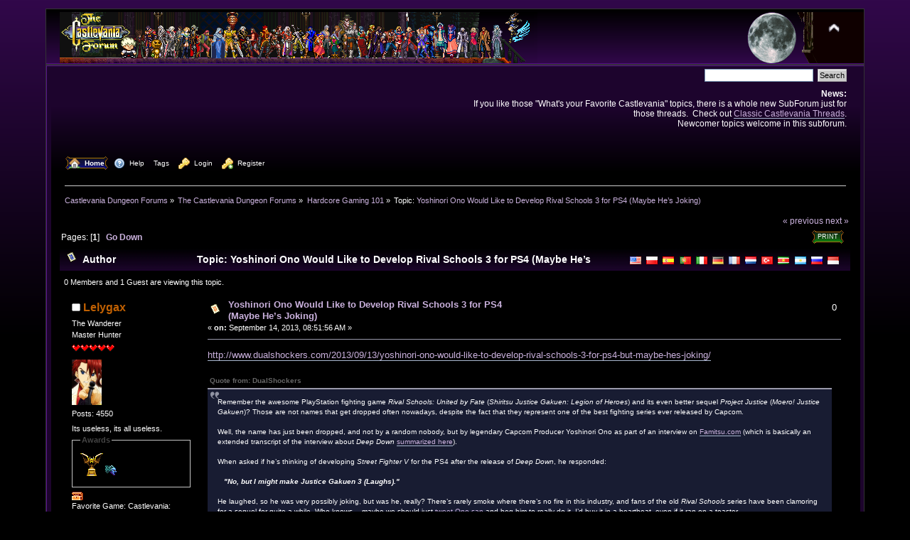

--- FILE ---
content_type: text/html; charset=UTF-8
request_url: https://castlevaniadungeon.net/forums/index.php?PHPSESSID=impetmj910meukpg95ti7t4ir1&topic=6641.0
body_size: 8473
content:
<!DOCTYPE html PUBLIC "-//W3C//DTD XHTML 1.0 Transitional//EN" "http://www.w3.org/TR/xhtml1/DTD/xhtml1-transitional.dtd">
<html xmlns="http://www.w3.org/1999/xhtml">
<head>
	<link rel="stylesheet" type="text/css" href="//castlevaniadungeon.net/forums/Themes/CVForum-Curve/css/index.css?fin20" />
	<link rel="stylesheet" type="text/css" href="//castlevaniadungeon.net/forums/Themes/default/css/webkit.css" />
	<script type="text/javascript" src="//castlevaniadungeon.net/forums/Themes/default/scripts/script.js?fin20"></script>
	<script type="text/javascript" src="//castlevaniadungeon.net/forums/Themes/CVForum-Curve/scripts/theme.js?fin20"></script>
	<script type="text/javascript"><!-- // --><![CDATA[
		var smf_theme_url = "//castlevaniadungeon.net/forums/Themes/CVForum-Curve";
		var smf_default_theme_url = "//castlevaniadungeon.net/forums/Themes/default";
		var smf_images_url = "//castlevaniadungeon.net/forums/Themes/CVForum-Curve/images";
		var smf_scripturl = "https://castlevaniadungeon.net/forums/index.php?PHPSESSID=impetmj910meukpg95ti7t4ir1&amp;";
		var smf_iso_case_folding = false;
		var smf_charset = "UTF-8";
		var ajax_notification_text = "Loading...";
		var ajax_notification_cancel_text = "Cancel";
	// ]]></script>
	<meta http-equiv="Content-Type" content="text/html; charset=UTF-8" />
	<meta name="description" content="Yoshinori Ono Would Like to Develop Rival Schools 3 for PS4 (Maybe He’s Joking)" />
	<meta name="keywords" content="Castlevania Dungeon Forums Forum Akumajo Dracula Densetsu Accursed Seal Quest Simon Belmont Trevor Christopher Soleiyu Leon Sonia Gabriel Victor Juste Jeust Nathan Graves Hugh Baldwin Morris Carmilla Medusa Giant Bat Frankenstein Akmodan Mummy Death Grim Reaper Clock Tower Castle Keep Shanoa Albus Maxim Kischine Richter Reinhardt Schneider Cornell Henry Oldrey Maria Renard Larnedo John Jonathan Morris Eric Lecarde Wind Stella Loretta Soma Cruz Julius Yoko Belnades Fernandez Carrie Sypha Syfa Aeon Time Grant Danesti Danasty Rinaldo Gandolfi Hector Isaac Julia Lisa Elisabetha Mathias Cronqvist Corvinus Joachim Armster Warakiya Wallachia Veros Jova Ondol Rover Bodley Berkeley Brahm crystal whip Vampires Vampire Killer mystic subweapon holy cross boomerang dagger axe water pocketwatch stopwatch watch armor mail pumpkin Kid Draculakun blue crescent moon" />
	<title>Yoshinori Ono Would Like to Develop Rival Schools 3 for PS4 (Maybe He’s Joking)</title>
	<link rel="canonical" href="https://castlevaniadungeon.net/forums/index.php?topic=6641.0" />
	<link rel="help" href="https://castlevaniadungeon.net/forums/index.php?PHPSESSID=impetmj910meukpg95ti7t4ir1&amp;action=help" />
	<link rel="search" href="https://castlevaniadungeon.net/forums/index.php?PHPSESSID=impetmj910meukpg95ti7t4ir1&amp;action=search" />
	<link rel="contents" href="https://castlevaniadungeon.net/forums/index.php?PHPSESSID=impetmj910meukpg95ti7t4ir1&amp;" />
	<link rel="alternate" type="application/rss+xml" title="Castlevania Dungeon Forums - RSS" href="https://castlevaniadungeon.net/forums/index.php?PHPSESSID=impetmj910meukpg95ti7t4ir1&amp;type=rss;action=.xml" />
	<link rel="index" href="https://castlevaniadungeon.net/forums/index.php?PHPSESSID=impetmj910meukpg95ti7t4ir1&amp;board=2.0" />
		<script type="text/javascript" language="JavaScript" src="https://castlevaniadungeon.net/forums/mobiquo/tapatalkdetect.js"></script>
	<link rel="stylesheet" type="text/css" id="gpbp_css" href="//castlevaniadungeon.net/forums/Themes/default/css/gpbp.css" />
<script type="text/javascript" language="Javascript" src="//castlevaniadungeon.net/forums/Themes/default/scripts/gpbp.js?2_0_2"></script>
<script type="text/javascript">
img_gpbp_up=new Image;img_gpbp_up.src="//castlevaniadungeon.net/forums/Themes/CVForum-Curve/images/gpbp_3_arrow_up.png";img_gpbp_up_lit=new Image;img_gpbp_up_lit.src="//castlevaniadungeon.net/forums/Themes/CVForum-Curve/images/gpbp_3_arrow_up_lit.png";img_gpbp_down=new Image;img_gpbp_down.src="//castlevaniadungeon.net/forums/Themes/CVForum-Curve/images/gpbp_3_arrow_down.png";img_gpbp_down_lit=new Image;img_gpbp_down_lit.src="//castlevaniadungeon.net/forums/Themes/CVForum-Curve/images/gpbp_3_arrow_down_lit.png";
</script>
<style type="text/css">
.gpbp_voted_up {
	background: transparent top left url(//castlevaniadungeon.net/forums/Themes/CVForum-Curve/images/gpbp_3_arrow_up_lit.png) no-repeat;
}
.gpbp_voted_down {
	background: transparent top left url(//castlevaniadungeon.net/forums/Themes/CVForum-Curve/images/gpbp_3_arrow_down_lit.png) no-repeat;
}
</style>
	<link rel="shortcut icon" href="/favicon.ico" type="image/x-icon" />
	<link rel="icon" href="/favicon.ico" type="image/x-icon" />
</head>
<body>
<div id="wrapper" style="width: 90%">
	<div id="header"><div class="frame">
		<div id="top_section">
			<h1 class="forumtitle">
				<a href="https://castlevaniadungeon.net/forums/index.php?PHPSESSID=impetmj910meukpg95ti7t4ir1&amp;"><img src="//castlevaniadungeon.net/forum/2015-05-23-CVForum.png" alt="Castlevania Dungeon Forums" /></a>
			</h1>
			<img id="upshrink" src="//castlevaniadungeon.net/forums/Themes/CVForum-Curve/images/upshrink.png" alt="*" title="Shrink or expand the header." style="display: none;" />
			<img id="smflogo" src="//castlevaniadungeon.net/forums/Themes/CVForum-Curve/images/smflogo.png" alt="Simple Machines Forum" title="Simple Machines Forum" />
		</div>
		<div id="upper_section" class="middletext">
			<div class="user">
			</div>
			<div class="news normaltext">
				<form id="search_form" action="https://castlevaniadungeon.net/forums/index.php?PHPSESSID=impetmj910meukpg95ti7t4ir1&amp;action=search2" method="post" accept-charset="UTF-8">
					<input type="text" name="search" value="" class="input_text" />&nbsp;
					<input type="submit" name="submit" value="Search" class="button_submit" />
					<input type="hidden" name="advanced" value="0" />
					<input type="hidden" name="topic" value="6641" /></form>
				<h2>News: </h2>
				<p>If you like those &quot;What&#039;s your Favorite Castlevania&quot; topics, there is a whole new SubForum just for those threads.&nbsp; Check out <a href="http://castlevaniadungeon.net/forums/index.php/board,8.0.html" class="bbc_link" target="_blank" rel="noopener noreferrer">Classic Castlevania Threads</a>.<br />Newcomer topics welcome in this subforum.</p>
			</div>
		</div>
		<br class="clear" />
		<script type="text/javascript"><!-- // --><![CDATA[
			var oMainHeaderToggle = new smc_Toggle({
				bToggleEnabled: true,
				bCurrentlyCollapsed: false,
				aSwappableContainers: [
					'upper_section'
				],
				aSwapImages: [
					{
						sId: 'upshrink',
						srcExpanded: smf_images_url + '/upshrink.png',
						altExpanded: 'Shrink or expand the header.',
						srcCollapsed: smf_images_url + '/upshrink2.png',
						altCollapsed: 'Shrink or expand the header.'
					}
				],
				oThemeOptions: {
					bUseThemeSettings: false,
					sOptionName: 'collapse_header',
					sSessionVar: 'f7ec517c49',
					sSessionId: '4be459cd1fbebf04d7d5d67eec4d816a'
				},
				oCookieOptions: {
					bUseCookie: true,
					sCookieName: 'upshrink'
				}
			});
		// ]]></script>
		<div id="main_menu">
			<ul class="dropmenu" id="menu_nav">
				<li id="button_home">
					<a class="active firstlevel" href="https://castlevaniadungeon.net/forums/index.php?PHPSESSID=impetmj910meukpg95ti7t4ir1&amp;">
						<span class="last firstlevel"><img align="absMiddle" src="//castlevaniadungeon.net/forums/Themes/CVForum-Curve/images/menu_icons/house.png" alt="Home"/>&nbsp; Home</span>
					</a>
				</li>
				<li id="button_help">
					<a class="firstlevel" href="https://castlevaniadungeon.net/forums/index.php?PHPSESSID=impetmj910meukpg95ti7t4ir1&amp;action=help">
						<span class="firstlevel"><img align="absMiddle" src="//castlevaniadungeon.net/forums/Themes/CVForum-Curve/images/menu_icons/help.png" alt="Help"/>&nbsp; Help</span>
					</a>
				</li>
				<li id="button_tags">
					<a class="firstlevel" href="https://castlevaniadungeon.net/forums/index.php?PHPSESSID=impetmj910meukpg95ti7t4ir1&amp;action=tags">
						<span class="firstlevel">Tags</span>
					</a>
				</li>
				<li id="button_login">
					<a class="firstlevel" href="https://castlevaniadungeon.net/forums/index.php?PHPSESSID=impetmj910meukpg95ti7t4ir1&amp;action=login">
						<span class="firstlevel"><img align="absMiddle" src="//castlevaniadungeon.net/forums/Themes/CVForum-Curve/images/menu_icons/key.png" alt="Login"/>&nbsp; Login</span>
					</a>
				</li>
				<li id="button_register">
					<a class="firstlevel" href="https://castlevaniadungeon.net/forums/index.php?PHPSESSID=impetmj910meukpg95ti7t4ir1&amp;action=register">
						<span class="last firstlevel"><img align="absMiddle" src="//castlevaniadungeon.net/forums/Themes/CVForum-Curve/images/menu_icons/key_add.png" alt="Register"/>&nbsp; Register</span>
					</a>
				</li>
			</ul>
		</div>
		<br class="clear" />
	</div></div>
	<div id="content_section"><div class="frame">
		<div id="main_content_section">
	<div class="navigate_section">
		<ul>
			<li>
				<a href="https://castlevaniadungeon.net/forums/index.php?PHPSESSID=impetmj910meukpg95ti7t4ir1&amp;"><span>Castlevania Dungeon Forums</span></a> &#187;
			</li>
			<li>
				<a href="https://castlevaniadungeon.net/forums/index.php?PHPSESSID=impetmj910meukpg95ti7t4ir1&amp;#c1"><span>The Castlevania Dungeon Forums</span></a> &#187;
			</li>
			<li>
				<a href="https://castlevaniadungeon.net/forums/index.php?PHPSESSID=impetmj910meukpg95ti7t4ir1&amp;board=2.0"><span>Hardcore Gaming 101</span></a> &#187;
			</li>
			<li class="last">Topic: 
				<a href="https://castlevaniadungeon.net/forums/index.php?PHPSESSID=impetmj910meukpg95ti7t4ir1&amp;topic=6641.0"><span>Yoshinori Ono Would Like to Develop Rival Schools 3 for PS4 (Maybe He’s Joking)</span></a>
			</li>
		</ul>
	</div>
			<a id="top"></a>
			<a id="msg146451"></a>
			<div class="pagesection">
				<div class="nextlinks"><a href="https://castlevaniadungeon.net/forums/index.php?PHPSESSID=impetmj910meukpg95ti7t4ir1&amp;topic=6641.0;prev_next=prev#new">&laquo; previous</a> <a href="https://castlevaniadungeon.net/forums/index.php?PHPSESSID=impetmj910meukpg95ti7t4ir1&amp;topic=6641.0;prev_next=next#new">next &raquo;</a></div>
		<div class="buttonlist floatright">
			<ul>
				<li><a class="button_strip_print" href="https://castlevaniadungeon.net/forums/index.php?PHPSESSID=impetmj910meukpg95ti7t4ir1&amp;action=printpage;topic=6641.0" rel="new_win nofollow"><span class="last">Print</span></a></li>
			</ul>
		</div>
				<div class="pagelinks floatleft">Pages: [<strong>1</strong>]   &nbsp;&nbsp;<a href="#lastPost"><strong>Go Down</strong></a></div>
			</div>
			<div id="forumposts">
				<div class="cat_bar">
					<h3 class="catbg">
						<img src="//castlevaniadungeon.net/forums/Themes/CVForum-Curve/images/topic/normal_post.gif" align="bottom" alt="" />
						<span id="author">Author</span>
					<!-- Google Translator Flags by Roco -->
					<span style="float:right; margin-top:7px; display:inline; zoom:1;" charset="utf-8">
						<a href="http://translate.google.com/translate?hl=en&amp;sl=english&amp;tl=en&amp;u=https://castlevaniadungeon.net/forums/index.php?topic=6641.0.html" title="Translate into English [EN]" target="_blank"><img src="//castlevaniadungeon.net/forums/Themes/default/images/gtflags/us.png" alt="[EN]" style="border:none;" /></a>
						<a href="http://translate.google.com/translate?hl=en&amp;sl=english&amp;tl=pl&amp;u=https://castlevaniadungeon.net/forums/index.php?topic=6641.0.html" title="Przetlumacz na Polski [PL]" target="_blank"><img src="//castlevaniadungeon.net/forums/Themes/default/images/gtflags/pl.png" alt="[PL]" style="border:none;" /></a>
						<a href="http://translate.google.com/translate?hl=en&amp;sl=english&amp;tl=es&amp;u=https://castlevaniadungeon.net/forums/index.php?topic=6641.0.html" title="Traducción al espanol [ES]" target="_blank"><img src="//castlevaniadungeon.net/forums/Themes/default/images/gtflags/es.png" alt="[ES]" style="border:none;" /></a>
						<a href="http://translate.google.com/translate?hl=en&amp;sl=english&amp;tl=pt&amp;u=https://castlevaniadungeon.net/forums/index.php?topic=6641.0.html" title="Traduzir em Portugues [PT]" target="_blank"><img src="//castlevaniadungeon.net/forums/Themes/default/images/gtflags/pt.png" alt="[PT]" style="border:none;" /></a>
						<a href="http://translate.google.com/translate?hl=en&amp;sl=english&amp;tl=it&amp;u=https://castlevaniadungeon.net/forums/index.php?topic=6641.0.html" title="Tradurre in italiano [IT]" target="_blank"><img src="//castlevaniadungeon.net/forums/Themes/default/images/gtflags/it.png" alt="[IT]" style="border:none;" /></a>
						<a href="http://translate.google.com/translate?hl=en&amp;sl=english&amp;tl=de&amp;u=https://castlevaniadungeon.net/forums/index.php?topic=6641.0.html" title="Ins Deutsche übersetzen [DE]" target="_blank"><img src="//castlevaniadungeon.net/forums/Themes/default/images/gtflags/de.png" alt="[DE]" style="border:none;" /></a>
						<a href="http://translate.google.com/translate?hl=en&amp;sl=english&amp;tl=fr&amp;u=https://castlevaniadungeon.net/forums/index.php?topic=6641.0.html" title="Traduire en français [FR]" target="_blank"><img src="//castlevaniadungeon.net/forums/Themes/default/images/gtflags/fr.png" alt="[FR]" style="border:none;" /></a>
						<a href="http://translate.google.com/translate?hl=en&amp;sl=english&amp;tl=nl&amp;u=https://castlevaniadungeon.net/forums/index.php?topic=6641.0.html" title="Vertaal in het Nederlands [NL]" target="_blank"><img src="//castlevaniadungeon.net/forums/Themes/default/images/gtflags/nl.png" alt="[NL]" style="border:none;" /></a>
						<a href="http://translate.google.com/translate?hl=en&amp;sl=english&amp;tl=tr&amp;u=https://castlevaniadungeon.net/forums/index.php?topic=6641.0.html" title="Translate into türkye [TR]" target="_blank"><img src="//castlevaniadungeon.net/forums/Themes/default/images/gtflags/tr.png" alt="[TR]" style="border:none;" /></a>
						<a href="http://translate.google.com/translate?hl=en&amp;sl=english&amp;tl=sr&amp;u=https://castlevaniadungeon.net/forums/index.php?topic=6641.0.html" title="Преведи на српски [SR]" target="_blank"><img src="//castlevaniadungeon.net/forums/Themes/default/images/gtflags/sr.png" alt="[SR]" style="border:none;" /></a>
						<a href="http://translate.google.com/translate?hl=en&amp;sl=english&amp;tl=ar&amp;u=https://castlevaniadungeon.net/forums/index.php?topic=6641.0.html" title="[AR] ترجمة إلى اللغة العربية " target="_blank"><img src="//castlevaniadungeon.net/forums/Themes/default/images/gtflags/ar.png" alt="[AR]" style="border:none;" /></a>
						<a href="http://translate.google.com/translate?hl=en&amp;sl=english&amp;tl=ru&amp;u=https://castlevaniadungeon.net/forums/index.php?topic=6641.0.html" title="Перевести на русский [RU]" target="_blank"><img src="//castlevaniadungeon.net/forums/Themes/default/images/gtflags/ru.png" alt="[RU]" style="border:none;" /></a>
						<a href="http://translate.google.com/translate?hl=en&amp;sl=english&amp;tl=id&amp;u=https://castlevaniadungeon.net/forums/index.php?topic=6641.0.html" title="Terjemahkan ke bahasa Indonesia [ID]" target="_blank"><img src="//castlevaniadungeon.net/forums/Themes/default/images/gtflags/id.png" alt="[ID]" style="border:none;" /></a>
					</span>
					<!-- End of Google Translator Flags by Roco -->
						Topic: Yoshinori Ono Would Like to Develop Rival Schools 3 for PS4 (Maybe He’s Joking) &nbsp;(Read 8594 times)
					</h3>
				</div>
				<p id="whoisviewing" class="smalltext">0 Members and 1 Guest are viewing this topic.
				</p>
				<form action="https://castlevaniadungeon.net/forums/index.php?PHPSESSID=impetmj910meukpg95ti7t4ir1&amp;action=quickmod2;topic=6641.0" method="post" accept-charset="UTF-8" name="quickModForm" id="quickModForm" style="margin: 0;" onsubmit="return oQuickModify.bInEditMode ? oQuickModify.modifySave('4be459cd1fbebf04d7d5d67eec4d816a', 'f7ec517c49') : false">
				<div class="windowbg">
					<span class="topslice"><span></span></span>
					<div class="post_wrapper">
						<div class="poster">
							<h4>
								<img src="//castlevaniadungeon.net/forums/Themes/CVForum-Curve/images/useroff.gif" alt="Offline" />
								<a href="https://castlevaniadungeon.net/forums/index.php?PHPSESSID=impetmj910meukpg95ti7t4ir1&amp;action=profile;u=11253" title="View the profile of Lelygax">Lelygax</a>
							</h4>
							<ul class="reset smalltext" id="msg_146451_extra_info">
								<li class="title">The Wanderer</li>
								<li class="postgroup">Master Hunter</li>
								<li class="stars"><img src="//castlevaniadungeon.net/forums/Themes/CVForum-Curve/images/star.gif" alt="*" /><img src="//castlevaniadungeon.net/forums/Themes/CVForum-Curve/images/star.gif" alt="*" /><img src="//castlevaniadungeon.net/forums/Themes/CVForum-Curve/images/star.gif" alt="*" /><img src="//castlevaniadungeon.net/forums/Themes/CVForum-Curve/images/star.gif" alt="*" /><img src="//castlevaniadungeon.net/forums/Themes/CVForum-Curve/images/star.gif" alt="*" /></li>
								<li class="avatar">
									<a href="https://castlevaniadungeon.net/forums/index.php?PHPSESSID=impetmj910meukpg95ti7t4ir1&amp;action=profile;u=11253">
										<img class="avatar" src="https://castlevaniadungeon.net/forums/index.php?PHPSESSID=impetmj910meukpg95ti7t4ir1&amp;action=dlattach;attach=2660;type=avatar" alt="" />
									</a>
								</li>
								<li class="postcount">Posts: 4550</li>
								<li class="blurb">Its useless, its all useless.</li>
						<li>
							<fieldset style="border: 1px solid gray padding: 5px;">
								<legend>Awards</legend>
								<a href="https://castlevaniadungeon.net/forums/index.php?PHPSESSID=impetmj910meukpg95ti7t4ir1&amp;action=profile;area=awardsMembers;id=91"><img src="https://castlevaniadungeon.net/forums/awards/91-mini.gif" alt="2017-07-Sprite Contest First Place" title="2017-07-Sprite Contest First Place" /></a> 
								<a href="https://castlevaniadungeon.net/forums/index.php?PHPSESSID=impetmj910meukpg95ti7t4ir1&amp;action=profile;area=awardsMembers;id=3"><img src="https://castlevaniadungeon.net/forums/awards/3-mini.png" alt="Permanent Resident: Seems to always be around to post/reply." title="Permanent Resident: Seems to always be around to post/reply." /></a> 
							</fieldset>
						</li>
								<li class="profile">
									<ul>
								<li><a href="https://castlevaniadungeon.net/forums/index.php?PHPSESSID=impetmj910meukpg95ti7t4ir1&amp;action=profile;area=showAwards;u=11253" title="Awards"><img src="//castlevaniadungeon.net/forums/Themes/CVForum-Curve/images/award.gif" alt="Awards" title="Awards" border="0" /></a></li>
									</ul>
								</li>
								<li class="custom">Favorite Game: Castlevania: Harmony of Dissonance (GBA)</li>
								<li class="custom">Likes: <img src="//castlevaniadungeon.net/forums/Themes/default/images/favoritegame/castlevaniathedraculaxchronicles.png"/></li>
							</ul>
						</div>
						<div class="postarea">
							<div class="flow_hidden">
								<div class="keyinfo">
									<div class="messageicon">
										<img src="//castlevaniadungeon.net/forums/Themes/CVForum-Curve/images/post/xx.gif" alt="" />
									</div>
									<h5 id="subject_146451">
										<a href="https://castlevaniadungeon.net/forums/index.php?PHPSESSID=impetmj910meukpg95ti7t4ir1&amp;topic=6641.msg146451#msg146451" rel="nofollow">Yoshinori Ono Would Like to Develop Rival Schools 3 for PS4 (Maybe He’s Joking)</a>
									</h5>
									<div class="smalltext">&#171; <strong> on:</strong> September 14, 2013, 08:51:56 AM &#187;</div>
									<div id="msg_146451_quick_mod"></div>
								</div>
								<div class="gpbp_vote">
									<span id="gpbp_score_146451" class="help" title="The current score of this post.">0</span>
								</div>
							</div>
							<div class="post">
								<div class="inner" id="msg_146451"><a href="http://www.dualshockers.com/2013/09/13/yoshinori-ono-would-like-to-develop-rival-schools-3-for-ps4-but-maybe-hes-joking/" class="bbc_link" target="_blank" rel="noopener noreferrer">http://www.dualshockers.com/2013/09/13/yoshinori-ono-would-like-to-develop-rival-schools-3-for-ps4-but-maybe-hes-joking/</a><br /><br /><div class="quoteheader"><div class="topslice_quote">Quote from: DualShockers</div></div><blockquote class="bbc_standard_quote">Remember the awesome PlayStation fighting game <em>Rival Schools: United by Fate</em> (<em>Shiritsu Justice Gakuen: Legion of Heroes</em>) and its even better sequel <em>Project Justice</em> (<em>Moero! Justice Gakuen</em>)? Those are not names that get dropped often nowadays, despite the fact that they represent one of the best fighting series ever released by Capcom.<br /><br />Well, the name has just been dropped, and not by a random nobody, but by legendary Capcom Producer Yoshinori Ono as part of an interview on <a href="http://www.famitsu.com/news/201309/13039788.html" class="bbc_link" target="_blank" rel="noopener noreferrer">Famitsu.com</a> (which is basically an extended transcript of the interview about <em>Deep Down</em> <a href="http://www.dualshockers.com/2013/09/13/yoshinori-ono-details-deep-down-praises-ps4-talks-about-60-fps-vita-remote-play-and-dualshock-4/" class="bbc_link" target="_blank" rel="noopener noreferrer">summarized here</a>).<br /><br />When asked if he’s thinking of developing <em>Street Fighter V</em> for the PS4 after the release of <em>Deep Down</em>, he responded:<br /><br />&nbsp; &nbsp;<em><strong>&quot;No, but I might make Justice Gakuen 3 (Laughs).&quot;</strong></em><br /><br />He laughed, so he was very possibly joking, but was he, really? There’s rarely smoke where there’s no fire in this industry, and fans of the old <em>Rival Schools</em> series have been clamoring for a sequel for quite a while. Who knows… maybe we should just <a href="https://twitter.com/YOSHI_ONOCHIN" class="bbc_link" target="_blank" rel="noopener noreferrer">tweet Ono-san</a> and beg him to really do it. I’d buy it in a heartbeat, even if it ran on a toaster.<br />Source: <a href="http://www.famitsu.com/news/201309/13039788.html" class="bbc_link" target="_blank" rel="noopener noreferrer">Famitsu.com</a></blockquote><div class="quotefooter"><div class="botslice_quote"></div></div><br />This is one of my favorite fighting game series, if someone didnt played it yet then run and find a way to do it right now.<br /><br /><a href="http://www.youtube.com/watch?v=PaWyyyTdKlo#" class="bbc_link" target="_blank" rel="noopener noreferrer">HD Rival Schools Intro</a><br /><br /><a href="http://www.youtube.com/watch?v=FLpmZLSN5Mc#" class="bbc_link" target="_blank" rel="noopener noreferrer">Rival Schools- Its our School,We must protect it!!</a><br /><br /></div>
							</div>
						</div>
						<div class="moderatorbar">
							<div class="smalltext modified" id="modified_146451">
								&#171; <em>Last Edit: September 14, 2013, 09:35:46 AM by Lelygax</em> &#187;
							</div>
							<div class="smalltext reportlinks">
								<img src="//castlevaniadungeon.net/forums/Themes/CVForum-Curve/images/ip.gif" alt="" />
								Logged
							</div>
							<div class="signature" id="msg_146451_signature"><div class="spoiler"><div class="spoilerheader"><input type="button" class="spoilerbutton" value="Spoiler: Friends List&nbsp; -Work in progress-&nbsp; " onclick="n = this.parentNode.parentNode.lastChild;if(n.style.display == 'none') {n.style.display = 'block';} else {n.style.display = 'none';} return false;"/> (click to show/hide)</div><div class="spoilerbody" style="display: none"> (Its a cool idea? If someone want to be here, send me a PM saying that you want it, So we can add each other as a buddies using the forum interface.)<br /><br />Abnormal Freak<br />Bloodreign<br />BMC_War Machine<br />Claimh Solais<br />crisis<br />Dalles&nbsp;&nbsp;&nbsp;<br />darkmanx_429<br />Dracula9<br />Esco<br />Gunlord<br />Highwind Dragoon<br />Inccubus<br />IssoBelmont<br />Jop<br />Jorge D. Fuentes<br />KaZ<br />Laina<br />Las<br />Lashen<br />Lone Wolf<br />LumiRockets<br />Mooning Freddy<br />n5gameplays<br />Nagumo<br />PFG9000<br />Pfil<br />Phoenix7786<br />Ratty<br />Shiroi Koumori<br />son_the_vampire<br />Sumac<br />TheCruelAngel<br />TheouAegis<br />X</div></div>Hau auu~&nbsp; &nbsp; &nbsp; <img src="http://s27.postimg.org/jar5euue7/chibihanyuu_transp1.png" alt="" class="bbc_img" /></div>
						</div>
					</div>
					<span class="botslice"><span></span></span>
				</div>
				<hr class="post_separator" />
				<a id="msg146573"></a>
				<div class="windowbg2">
					<span class="topslice"><span></span></span>
					<div class="post_wrapper">
						<div class="poster">
							<h4>
								<img src="//castlevaniadungeon.net/forums/Themes/CVForum-Curve/images/useroff.gif" alt="Offline" />
								<a href="https://castlevaniadungeon.net/forums/index.php?PHPSESSID=impetmj910meukpg95ti7t4ir1&amp;action=profile;u=1905" title="View the profile of DragonSlayr81">DragonSlayr81</a>
							</h4>
							<ul class="reset smalltext" id="msg_146573_extra_info">
								<li class="title">The Beast Inside</li>
								<li class="postgroup">Master Hunter</li>
								<li class="stars"><img src="//castlevaniadungeon.net/forums/Themes/CVForum-Curve/images/star.gif" alt="*" /><img src="//castlevaniadungeon.net/forums/Themes/CVForum-Curve/images/star.gif" alt="*" /><img src="//castlevaniadungeon.net/forums/Themes/CVForum-Curve/images/star.gif" alt="*" /><img src="//castlevaniadungeon.net/forums/Themes/CVForum-Curve/images/star.gif" alt="*" /><img src="//castlevaniadungeon.net/forums/Themes/CVForum-Curve/images/star.gif" alt="*" /></li>
								<li class="avatar">
									<a href="https://castlevaniadungeon.net/forums/index.php?PHPSESSID=impetmj910meukpg95ti7t4ir1&amp;action=profile;u=1905">
										<img class="avatar" src="https://castlevaniadungeon.net/forums/index.php?PHPSESSID=impetmj910meukpg95ti7t4ir1&amp;action=dlattach;attach=3870;type=avatar" alt="" />
									</a>
								</li>
								<li class="postcount">Posts: 1965</li>
						<li>
							<fieldset style="border: 1px solid gray padding: 5px;">
								<legend>Awards</legend>
								<a href="https://castlevaniadungeon.net/forums/index.php?PHPSESSID=impetmj910meukpg95ti7t4ir1&amp;action=profile;area=awardsMembers;id=19"><img src="https://castlevaniadungeon.net/forums/awards/19-mini.png" alt="The Unfazed: Never loses his/her calm, even in the most heated arguments." title="The Unfazed: Never loses his/her calm, even in the most heated arguments." /></a> 
								<a href="https://castlevaniadungeon.net/forums/index.php?PHPSESSID=impetmj910meukpg95ti7t4ir1&amp;action=profile;area=awardsMembers;id=2"><img src="https://castlevaniadungeon.net/forums/awards/2-mini.png" alt="Master Debater: Gracefully argues 'til the cows come home about topics." title="Master Debater: Gracefully argues 'til the cows come home about topics." /></a> 
								<a href="https://castlevaniadungeon.net/forums/index.php?PHPSESSID=impetmj910meukpg95ti7t4ir1&amp;action=profile;area=awardsMembers;id=4"><img src="https://castlevaniadungeon.net/forums/awards/4-mini.png" alt="The Retro Gamer: Has a heated passion for the oldschool VG Titles." title="The Retro Gamer: Has a heated passion for the oldschool VG Titles." /></a> 
							</fieldset>
						</li>
								<li class="profile">
									<ul>
								<li><a href="https://castlevaniadungeon.net/forums/index.php?PHPSESSID=impetmj910meukpg95ti7t4ir1&amp;action=profile;area=showAwards;u=1905" title="Awards"><img src="//castlevaniadungeon.net/forums/Themes/CVForum-Curve/images/award.gif" alt="Awards" title="Awards" border="0" /></a></li>
									</ul>
								</li>
								<li class="custom">Favorite Game: Castlevania III: Dracula's Curse (NES)</li>
								<li class="custom">Likes: <img src="//castlevaniadungeon.net/forums/Themes/default/images/favoritegame/castlevania3.png"/></li>
							</ul>
						</div>
						<div class="postarea">
							<div class="flow_hidden">
								<div class="keyinfo">
									<div class="messageicon">
										<img src="//castlevaniadungeon.net/forums/Themes/CVForum-Curve/images/post/xx.gif" alt="" />
									</div>
									<h5 id="subject_146573">
										<a href="https://castlevaniadungeon.net/forums/index.php?PHPSESSID=impetmj910meukpg95ti7t4ir1&amp;topic=6641.msg146573#msg146573" rel="nofollow">Re: Yoshinori Ono Would Like to Develop Rival Schools 3 for PS4 (Maybe He’s Joking)</a>
									</h5>
									<div class="smalltext">&#171; <strong>Reply #1 on:</strong> September 15, 2013, 06:05:40 PM &#187;</div>
									<div id="msg_146573_quick_mod"></div>
								</div>
								<div class="gpbp_vote">
									<span id="gpbp_score_146573" class="help" title="The current score of this post.">0</span>
								</div>
							</div>
							<div class="post">
								<div class="inner" id="msg_146573">It seems like he was joking, but thinking about that(Rival Schools 3 on PS4) makes me drool. I don't think Capcom would let him, though. Unless Capcom changes the way they conduct their business, they are beyond repair. </div>
							</div>
						</div>
						<div class="moderatorbar">
							<div class="smalltext modified" id="modified_146573">
							</div>
							<div class="smalltext reportlinks">
								<img src="//castlevaniadungeon.net/forums/Themes/CVForum-Curve/images/ip.gif" alt="" />
								Logged
							</div>
						</div>
					</div>
					<span class="botslice"><span></span></span>
				</div>
				<hr class="post_separator" />
				<a id="msg147024"></a>
				<div class="windowbg">
					<span class="topslice"><span></span></span>
					<div class="post_wrapper">
						<div class="poster">
							<h4>
								<img src="//castlevaniadungeon.net/forums/Themes/CVForum-Curve/images/useroff.gif" alt="Offline" />
								<a href="https://castlevaniadungeon.net/forums/index.php?PHPSESSID=impetmj910meukpg95ti7t4ir1&amp;action=profile;u=11253" title="View the profile of Lelygax">Lelygax</a>
							</h4>
							<ul class="reset smalltext" id="msg_147024_extra_info">
								<li class="title">The Wanderer</li>
								<li class="postgroup">Master Hunter</li>
								<li class="stars"><img src="//castlevaniadungeon.net/forums/Themes/CVForum-Curve/images/star.gif" alt="*" /><img src="//castlevaniadungeon.net/forums/Themes/CVForum-Curve/images/star.gif" alt="*" /><img src="//castlevaniadungeon.net/forums/Themes/CVForum-Curve/images/star.gif" alt="*" /><img src="//castlevaniadungeon.net/forums/Themes/CVForum-Curve/images/star.gif" alt="*" /><img src="//castlevaniadungeon.net/forums/Themes/CVForum-Curve/images/star.gif" alt="*" /></li>
								<li class="avatar">
									<a href="https://castlevaniadungeon.net/forums/index.php?PHPSESSID=impetmj910meukpg95ti7t4ir1&amp;action=profile;u=11253">
										<img class="avatar" src="https://castlevaniadungeon.net/forums/index.php?PHPSESSID=impetmj910meukpg95ti7t4ir1&amp;action=dlattach;attach=2660;type=avatar" alt="" />
									</a>
								</li>
								<li class="postcount">Posts: 4550</li>
								<li class="blurb">Its useless, its all useless.</li>
						<li>
							<fieldset style="border: 1px solid gray padding: 5px;">
								<legend>Awards</legend>
								<a href="https://castlevaniadungeon.net/forums/index.php?PHPSESSID=impetmj910meukpg95ti7t4ir1&amp;action=profile;area=awardsMembers;id=91"><img src="https://castlevaniadungeon.net/forums/awards/91-mini.gif" alt="2017-07-Sprite Contest First Place" title="2017-07-Sprite Contest First Place" /></a> 
								<a href="https://castlevaniadungeon.net/forums/index.php?PHPSESSID=impetmj910meukpg95ti7t4ir1&amp;action=profile;area=awardsMembers;id=3"><img src="https://castlevaniadungeon.net/forums/awards/3-mini.png" alt="Permanent Resident: Seems to always be around to post/reply." title="Permanent Resident: Seems to always be around to post/reply." /></a> 
							</fieldset>
						</li>
								<li class="profile">
									<ul>
								<li><a href="https://castlevaniadungeon.net/forums/index.php?PHPSESSID=impetmj910meukpg95ti7t4ir1&amp;action=profile;area=showAwards;u=11253" title="Awards"><img src="//castlevaniadungeon.net/forums/Themes/CVForum-Curve/images/award.gif" alt="Awards" title="Awards" border="0" /></a></li>
									</ul>
								</li>
								<li class="custom">Favorite Game: Castlevania: Harmony of Dissonance (GBA)</li>
								<li class="custom">Likes: <img src="//castlevaniadungeon.net/forums/Themes/default/images/favoritegame/castlevaniathedraculaxchronicles.png"/></li>
							</ul>
						</div>
						<div class="postarea">
							<div class="flow_hidden">
								<div class="keyinfo">
									<div class="messageicon">
										<img src="//castlevaniadungeon.net/forums/Themes/CVForum-Curve/images/post/xx.gif" alt="" />
									</div>
									<h5 id="subject_147024">
										<a href="https://castlevaniadungeon.net/forums/index.php?PHPSESSID=impetmj910meukpg95ti7t4ir1&amp;topic=6641.msg147024#msg147024" rel="nofollow">Re: Yoshinori Ono Would Like to Develop Rival Schools 3 for PS4 (Maybe He’s Joking)</a>
									</h5>
									<div class="smalltext">&#171; <strong>Reply #2 on:</strong> September 18, 2013, 03:52:27 PM &#187;</div>
									<div id="msg_147024_quick_mod"></div>
								</div>
								<div class="gpbp_vote">
									<span id="gpbp_score_147024" class="help" title="The current score of this post.">0</span>
								</div>
							</div>
							<div class="post">
								<div class="inner" id="msg_147024"><a href="http://www.destructoid.com/capcom-and-dmc-s-hideaki-itsuno-to-reveal-game-at-tgs-261987.phtml" class="bbc_link" target="_blank" rel="noopener noreferrer">http://www.destructoid.com/capcom-and-dmc-s-hideaki-itsuno-to-reveal-game-at-tgs-261987.phtml</a><br /><br /><div class="quoteheader"><div class="topslice_quote">Quote</div></div><blockquote class="bbc_standard_quote"><span style="font-size: 10pt;" class="bbc_size"><strong><span class="bbc_u">Capcom and DMC's Hideaki Itsuno to reveal game at TGS</span></strong></span><br /><br />Why, hello there. In a list of Capcom's Tokyo Game Show livestreams, there's an entry for September 22 that reads &quot;Product Line-up Introduction Stage -- Introduction of Capcom's latest apps. Plus, the reveal of an unannounced title. Featuring director Itsuno Hideaki.&quot;<br /><br />I'm not so keen on the mention of &quot;apps,&quot; but this is the director of games like Devil May Cry 4, Rival Schools, and Dragon's Dogma we're talking about there. I'm optimistic that whatever Itsuno is working on, it's something of that caliber -- something that will get long-time Capcom fans to freak out later this week. I'm probably setting myself up for disappoint.<br /><br /><a href="http://gematsu.com/2013/09/tokyo-game-show-2013-live-stream-schedule" class="bbc_link" target="_blank" rel="noopener noreferrer">Tokyo Game Show 2013 live stream schedule</a> [Gematsu]</blockquote><div class="quotefooter"><div class="botslice_quote"></div></div><br /><br />Why this have been posted in this thread? Look at <a href="http://en.wikipedia.org/wiki/Hideaki_Itsuno" class="bbc_link" target="_blank" rel="noopener noreferrer">that</a> and you will notice that he worked in Rival Schools as a co-director and as a director in Project Justice.</div>
							</div>
						</div>
						<div class="moderatorbar">
							<div class="smalltext modified" id="modified_147024">
							</div>
							<div class="smalltext reportlinks">
								<img src="//castlevaniadungeon.net/forums/Themes/CVForum-Curve/images/ip.gif" alt="" />
								Logged
							</div>
							<div class="signature" id="msg_147024_signature"><div class="spoiler"><div class="spoilerheader"><input type="button" class="spoilerbutton" value="Spoiler: Friends List&nbsp; -Work in progress-&nbsp; " onclick="n = this.parentNode.parentNode.lastChild;if(n.style.display == 'none') {n.style.display = 'block';} else {n.style.display = 'none';} return false;"/> (click to show/hide)</div><div class="spoilerbody" style="display: none"> (Its a cool idea? If someone want to be here, send me a PM saying that you want it, So we can add each other as a buddies using the forum interface.)<br /><br />Abnormal Freak<br />Bloodreign<br />BMC_War Machine<br />Claimh Solais<br />crisis<br />Dalles&nbsp;&nbsp;&nbsp;<br />darkmanx_429<br />Dracula9<br />Esco<br />Gunlord<br />Highwind Dragoon<br />Inccubus<br />IssoBelmont<br />Jop<br />Jorge D. Fuentes<br />KaZ<br />Laina<br />Las<br />Lashen<br />Lone Wolf<br />LumiRockets<br />Mooning Freddy<br />n5gameplays<br />Nagumo<br />PFG9000<br />Pfil<br />Phoenix7786<br />Ratty<br />Shiroi Koumori<br />son_the_vampire<br />Sumac<br />TheCruelAngel<br />TheouAegis<br />X</div></div>Hau auu~&nbsp; &nbsp; &nbsp; <img src="http://s27.postimg.org/jar5euue7/chibihanyuu_transp1.png" alt="" class="bbc_img" /></div>
						</div>
					</div>
					<span class="botslice"><span></span></span>
				</div>
				<hr class="post_separator" />
				</form>
			</div>
			<a id="lastPost"></a>
			<div class="pagesection">
				
		<div class="buttonlist floatright">
			<ul>
				<li><a class="button_strip_print" href="https://castlevaniadungeon.net/forums/index.php?PHPSESSID=impetmj910meukpg95ti7t4ir1&amp;action=printpage;topic=6641.0" rel="new_win nofollow"><span class="last">Print</span></a></li>
			</ul>
		</div>
				<div class="pagelinks floatleft">Pages: [<strong>1</strong>]   &nbsp;&nbsp;<a href="#top"><strong>Go Up</strong></a></div>
				<div class="nextlinks_bottom"><a href="https://castlevaniadungeon.net/forums/index.php?PHPSESSID=impetmj910meukpg95ti7t4ir1&amp;topic=6641.0;prev_next=prev#new">&laquo; previous</a> <a href="https://castlevaniadungeon.net/forums/index.php?PHPSESSID=impetmj910meukpg95ti7t4ir1&amp;topic=6641.0;prev_next=next#new">next &raquo;</a></div>
			</div>
			<div class="clearfix windowbg largepadding">


				<b>Tags: </b><a href="https://castlevaniadungeon.net/forums/index.php?PHPSESSID=impetmj910meukpg95ti7t4ir1&amp;action=tags;tagid=885">rival</a>&nbsp;<a href="https://castlevaniadungeon.net/forums/index.php?PHPSESSID=impetmj910meukpg95ti7t4ir1&amp;action=tags;tagid=886">schools</a>&nbsp;<a href="https://castlevaniadungeon.net/forums/index.php?PHPSESSID=impetmj910meukpg95ti7t4ir1&amp;action=tags;tagid=887">justice</a>&nbsp;<a href="https://castlevaniadungeon.net/forums/index.php?PHPSESSID=impetmj910meukpg95ti7t4ir1&amp;action=tags;tagid=888">gakuen</a>&nbsp;<a href="https://castlevaniadungeon.net/forums/index.php?PHPSESSID=impetmj910meukpg95ti7t4ir1&amp;action=tags;tagid=889">project</a>&nbsp;<a href="https://castlevaniadungeon.net/forums/index.php?PHPSESSID=impetmj910meukpg95ti7t4ir1&amp;action=tags;tagid=258">Ps4</a>&nbsp;<a href="https://castlevaniadungeon.net/forums/index.php?PHPSESSID=impetmj910meukpg95ti7t4ir1&amp;action=tags;tagid=701">psx</a>&nbsp;<a href="https://castlevaniadungeon.net/forums/index.php?PHPSESSID=impetmj910meukpg95ti7t4ir1&amp;action=tags;tagid=262">Ps1</a>&nbsp;<a href="https://castlevaniadungeon.net/forums/index.php?PHPSESSID=impetmj910meukpg95ti7t4ir1&amp;action=tags;tagid=890">dreamcast</a>&nbsp;<a href="https://castlevaniadungeon.net/forums/index.php?PHPSESSID=impetmj910meukpg95ti7t4ir1&amp;action=tags;tagid=529">Capcom</a>&nbsp;
				</div>
	<div class="navigate_section">
		<ul>
			<li>
				<a href="https://castlevaniadungeon.net/forums/index.php?PHPSESSID=impetmj910meukpg95ti7t4ir1&amp;"><span>Castlevania Dungeon Forums</span></a> &#187;
			</li>
			<li>
				<a href="https://castlevaniadungeon.net/forums/index.php?PHPSESSID=impetmj910meukpg95ti7t4ir1&amp;#c1"><span>The Castlevania Dungeon Forums</span></a> &#187;
			</li>
			<li>
				<a href="https://castlevaniadungeon.net/forums/index.php?PHPSESSID=impetmj910meukpg95ti7t4ir1&amp;board=2.0"><span>Hardcore Gaming 101</span></a> &#187;
			</li>
			<li class="last">Topic: 
				<a href="https://castlevaniadungeon.net/forums/index.php?PHPSESSID=impetmj910meukpg95ti7t4ir1&amp;topic=6641.0"><span>Yoshinori Ono Would Like to Develop Rival Schools 3 for PS4 (Maybe He’s Joking)</span></a>
			</li>
		</ul>
	</div>
			<div id="moderationbuttons"></div>
			<div class="plainbox" id="display_jump_to">&nbsp;</div>
		<br class="clear" />
			<form action="https://castlevaniadungeon.net/forums/index.php?PHPSESSID=impetmj910meukpg95ti7t4ir1&amp;action=spellcheck" method="post" accept-charset="UTF-8" name="spell_form" id="spell_form" target="spellWindow"><input type="hidden" name="spellstring" value="" /></form>
				<script type="text/javascript" src="//castlevaniadungeon.net/forums/Themes/default/scripts/spellcheck.js"></script>
				<script type="text/javascript" src="//castlevaniadungeon.net/forums/Themes/default/scripts/topic.js"></script>
				<script type="text/javascript"><!-- // --><![CDATA[
					if ('XMLHttpRequest' in window)
					{
						var oQuickModify = new QuickModify({
							sScriptUrl: smf_scripturl,
							bShowModify: true,
							iTopicId: 6641,
							sTemplateBodyEdit: '\n\t\t\t\t\t\t\t\t<div id="quick_edit_body_container" style="width: 90%">\n\t\t\t\t\t\t\t\t\t<div id="error_box" style="padding: 4px;" class="error"><' + '/div>\n\t\t\t\t\t\t\t\t\t<textarea class="editor" name="message" rows="12" style="width: 100%; margin-bottom: 10px;" tabindex="1">%body%<' + '/textarea><br />\n\t\t\t\t\t\t\t\t\t<input type="hidden" name="f7ec517c49" value="4be459cd1fbebf04d7d5d67eec4d816a" />\n\t\t\t\t\t\t\t\t\t<input type="hidden" name="topic" value="6641" />\n\t\t\t\t\t\t\t\t\t<input type="hidden" name="msg" value="%msg_id%" />\n\t\t\t\t\t\t\t\t\t<div class="righttext">\n\t\t\t\t\t\t\t\t\t\t<input type="submit" name="post" value="Save" tabindex="2" onclick="return oQuickModify.modifySave(\'4be459cd1fbebf04d7d5d67eec4d816a\', \'f7ec517c49\');" accesskey="s" class="button_submit" />&nbsp;&nbsp;<input type="button" value="Spell Check" tabindex="3" onclick="spellCheck(\'quickModForm\', \'message\');" class="button_submit" />&nbsp;&nbsp;<input type="submit" name="cancel" value="Cancel" tabindex="4" onclick="return oQuickModify.modifyCancel();" class="button_submit" />\n\t\t\t\t\t\t\t\t\t<' + '/div>\n\t\t\t\t\t\t\t\t<' + '/div>',
							sTemplateSubjectEdit: '<input type="text" style="width: 90%;" name="subject" value="%subject%" size="80" maxlength="80" tabindex="5" class="input_text" />',
							sTemplateBodyNormal: '%body%',
							sTemplateSubjectNormal: '<a hr'+'ef="https://castlevaniadungeon.net/forums/index.php?PHPSESSID=impetmj910meukpg95ti7t4ir1&amp;'+'?topic=6641.msg%msg_id%#msg%msg_id%" rel="nofollow">%subject%<' + '/a>',
							sTemplateTopSubject: 'Topic: %subject% &nbsp;(Read 8594 times)',
							sErrorBorderStyle: '1px solid red'
						});

						aJumpTo[aJumpTo.length] = new JumpTo({
							sContainerId: "display_jump_to",
							sJumpToTemplate: "<label class=\"smalltext\" for=\"%select_id%\">Jump to:<" + "/label> %dropdown_list%",
							iCurBoardId: 2,
							iCurBoardChildLevel: 0,
							sCurBoardName: "Hardcore Gaming 101",
							sBoardChildLevelIndicator: "==",
							sBoardPrefix: "=> ",
							sCatSeparator: "-----------------------------",
							sCatPrefix: "",
							sGoButtonLabel: "go"
						});

						aIconLists[aIconLists.length] = new IconList({
							sBackReference: "aIconLists[" + aIconLists.length + "]",
							sIconIdPrefix: "msg_icon_",
							sScriptUrl: smf_scripturl,
							bShowModify: true,
							iBoardId: 2,
							iTopicId: 6641,
							sSessionId: "4be459cd1fbebf04d7d5d67eec4d816a",
							sSessionVar: "f7ec517c49",
							sLabelIconList: "Message Icon",
							sBoxBackground: "transparent",
							sBoxBackgroundHover: "#ffffff",
							iBoxBorderWidthHover: 1,
							sBoxBorderColorHover: "#adadad" ,
							sContainerBackground: "#ffffff",
							sContainerBorder: "1px solid #adadad",
							sItemBorder: "1px solid #ffffff",
							sItemBorderHover: "1px dotted gray",
							sItemBackground: "transparent",
							sItemBackgroundHover: "#e0e0f0"
						});
					}
	var oVotePost = new PostVoting({
		sSessionVar: "f7ec517c49",
		sSessionId: "4be459cd1fbebf04d7d5d67eec4d816a",
		iBoard: 2,
		iTopic: 6641,
		sButtonSet: "_3",
		sVoteDownAlt: "Vote Down",
		sVoteUpAlt: "Vote Up",
		sVotedDownAlt: "Voted down.",
		sVotedUpAlt: "Voted up.",
		sVotedDown: "You have voted this post down. Click to un-vote.",
		sToVoteDown: "Click to vote this post down.",
		sVotedUp: "You have voted this post up. Click to un-vote.",
		sToVoteUp: "Click to vote this post up.",
		sNoVoters: "No one has voted.",
		sScriptUrl: "https://castlevaniadungeon.net/forums/index.php?PHPSESSID=impetmj910meukpg95ti7t4ir1&amp;",
		sImagesUrl: "//castlevaniadungeon.net/forums/Themes/CVForum-Curve/images"
	});
				// ]]></script>
		</div>
	</div></div>
	<div id="footer_section"><div class="frame">
		<ul class="reset">
			<li class="copyright">
			<span class="smalltext" style="display: inline; visibility: visible; font-family: Verdana, Arial, sans-serif;"><a href="https://castlevaniadungeon.net/forums/index.php?PHPSESSID=impetmj910meukpg95ti7t4ir1&amp;action=credits" title="Simple Machines Forum" target="_blank" class="new_win">SMF 2.0.19</a> |
 <a href="http://www.simplemachines.org/about/smf/license.php" title="License" target="_blank" class="new_win">SMF &copy; 2011</a>, <a href="http://www.simplemachines.org" title="Simple Machines" target="_blank" class="new_win">Simple Machines</a>
			</span></li>
			<li><a id="button_xhtml" href="http://validator.w3.org/check?uri=referer" target="_blank" class="new_win" title="Valid XHTML 1.0!"><span>XHTML</span></a></li>
			<li><a id="button_rss" href="https://castlevaniadungeon.net/forums/index.php?PHPSESSID=impetmj910meukpg95ti7t4ir1&amp;action=.xml;type=rss" class="new_win"><span>RSS</span></a></li>
			<li class="last"><a id="button_wap2" href="https://castlevaniadungeon.net/forums/index.php?PHPSESSID=impetmj910meukpg95ti7t4ir1&amp;wap2" class="new_win"><span>WAP2</span></a></li>
		</ul>
	</div></div>
</div><div style="display: none;"><a href="http://www.castlevaniadungeon.net/forums/cvdfspamstopper.cgi">anything</a></div>
</body></html>